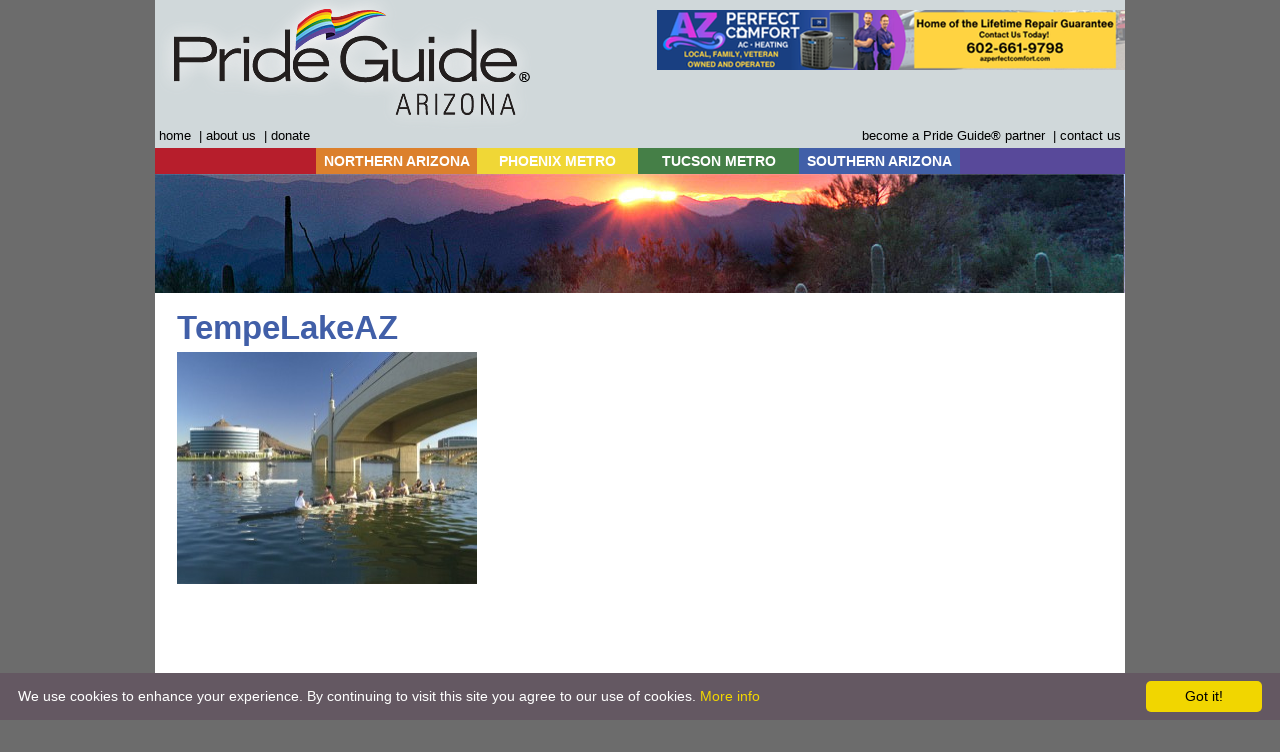

--- FILE ---
content_type: text/html; charset=UTF-8
request_url: https://gayarizona.com/phoenix/tempelakeaz/
body_size: 47880
content:

<!DOCTYPE html>

<html lang="en-US">

<head>
<META HTTP-EQUIV="CACHE-CONTROL" CONTENT="NO-CACHE">
<META HTTP-EQUIV="EXPIRES" CONTENT="Mon, 22 Jul 2002 11:12:01 GMT">

<meta charset="UTF-8" />

<title>  TempeLakeAZGayArizona</title>



<link rel="icon" type="image/ico" href="/wp-content/themes/gayarizona/favicon.ico">

<link rel="profile" href="http://gmpg.org/xfn/11" />

<link rel="stylesheet" href="https://gayarizona.com/wp-content/themes/gayarizona/style.css?ver=1766551324" type="text/css" media="all" />

<script type="text/javascript" src="/wp-content/themes/gayarizona/js/dropdown.js"></script>



<link rel="pingback" href="https://gayarizona.com/xmlrpc.php" />

<meta name='robots' content='max-image-preview:large' />
<link rel="alternate" type="application/rss+xml" title="GayArizona &raquo; Feed" href="https://gayarizona.com/feed/" />
<link rel="alternate" title="oEmbed (JSON)" type="application/json+oembed" href="https://gayarizona.com/wp-json/oembed/1.0/embed?url=https%3A%2F%2Fgayarizona.com%2Fphoenix%2Ftempelakeaz%2F" />
<link rel="alternate" title="oEmbed (XML)" type="text/xml+oembed" href="https://gayarizona.com/wp-json/oembed/1.0/embed?url=https%3A%2F%2Fgayarizona.com%2Fphoenix%2Ftempelakeaz%2F&#038;format=xml" />
		<!-- This site uses the Google Analytics by MonsterInsights plugin v9.11.1 - Using Analytics tracking - https://www.monsterinsights.com/ -->
							<script src="//www.googletagmanager.com/gtag/js?id=G-WS6E6DJCK4"  data-cfasync="false" data-wpfc-render="false" type="text/javascript" async></script>
			<script data-cfasync="false" data-wpfc-render="false" type="text/javascript">
				var mi_version = '9.11.1';
				var mi_track_user = true;
				var mi_no_track_reason = '';
								var MonsterInsightsDefaultLocations = {"page_location":"https:\/\/gayarizona.com\/phoenix\/tempelakeaz\/"};
								if ( typeof MonsterInsightsPrivacyGuardFilter === 'function' ) {
					var MonsterInsightsLocations = (typeof MonsterInsightsExcludeQuery === 'object') ? MonsterInsightsPrivacyGuardFilter( MonsterInsightsExcludeQuery ) : MonsterInsightsPrivacyGuardFilter( MonsterInsightsDefaultLocations );
				} else {
					var MonsterInsightsLocations = (typeof MonsterInsightsExcludeQuery === 'object') ? MonsterInsightsExcludeQuery : MonsterInsightsDefaultLocations;
				}

								var disableStrs = [
										'ga-disable-G-WS6E6DJCK4',
									];

				/* Function to detect opted out users */
				function __gtagTrackerIsOptedOut() {
					for (var index = 0; index < disableStrs.length; index++) {
						if (document.cookie.indexOf(disableStrs[index] + '=true') > -1) {
							return true;
						}
					}

					return false;
				}

				/* Disable tracking if the opt-out cookie exists. */
				if (__gtagTrackerIsOptedOut()) {
					for (var index = 0; index < disableStrs.length; index++) {
						window[disableStrs[index]] = true;
					}
				}

				/* Opt-out function */
				function __gtagTrackerOptout() {
					for (var index = 0; index < disableStrs.length; index++) {
						document.cookie = disableStrs[index] + '=true; expires=Thu, 31 Dec 2099 23:59:59 UTC; path=/';
						window[disableStrs[index]] = true;
					}
				}

				if ('undefined' === typeof gaOptout) {
					function gaOptout() {
						__gtagTrackerOptout();
					}
				}
								window.dataLayer = window.dataLayer || [];

				window.MonsterInsightsDualTracker = {
					helpers: {},
					trackers: {},
				};
				if (mi_track_user) {
					function __gtagDataLayer() {
						dataLayer.push(arguments);
					}

					function __gtagTracker(type, name, parameters) {
						if (!parameters) {
							parameters = {};
						}

						if (parameters.send_to) {
							__gtagDataLayer.apply(null, arguments);
							return;
						}

						if (type === 'event') {
														parameters.send_to = monsterinsights_frontend.v4_id;
							var hookName = name;
							if (typeof parameters['event_category'] !== 'undefined') {
								hookName = parameters['event_category'] + ':' + name;
							}

							if (typeof MonsterInsightsDualTracker.trackers[hookName] !== 'undefined') {
								MonsterInsightsDualTracker.trackers[hookName](parameters);
							} else {
								__gtagDataLayer('event', name, parameters);
							}
							
						} else {
							__gtagDataLayer.apply(null, arguments);
						}
					}

					__gtagTracker('js', new Date());
					__gtagTracker('set', {
						'developer_id.dZGIzZG': true,
											});
					if ( MonsterInsightsLocations.page_location ) {
						__gtagTracker('set', MonsterInsightsLocations);
					}
										__gtagTracker('config', 'G-WS6E6DJCK4', {"forceSSL":"true"} );
										window.gtag = __gtagTracker;										(function () {
						/* https://developers.google.com/analytics/devguides/collection/analyticsjs/ */
						/* ga and __gaTracker compatibility shim. */
						var noopfn = function () {
							return null;
						};
						var newtracker = function () {
							return new Tracker();
						};
						var Tracker = function () {
							return null;
						};
						var p = Tracker.prototype;
						p.get = noopfn;
						p.set = noopfn;
						p.send = function () {
							var args = Array.prototype.slice.call(arguments);
							args.unshift('send');
							__gaTracker.apply(null, args);
						};
						var __gaTracker = function () {
							var len = arguments.length;
							if (len === 0) {
								return;
							}
							var f = arguments[len - 1];
							if (typeof f !== 'object' || f === null || typeof f.hitCallback !== 'function') {
								if ('send' === arguments[0]) {
									var hitConverted, hitObject = false, action;
									if ('event' === arguments[1]) {
										if ('undefined' !== typeof arguments[3]) {
											hitObject = {
												'eventAction': arguments[3],
												'eventCategory': arguments[2],
												'eventLabel': arguments[4],
												'value': arguments[5] ? arguments[5] : 1,
											}
										}
									}
									if ('pageview' === arguments[1]) {
										if ('undefined' !== typeof arguments[2]) {
											hitObject = {
												'eventAction': 'page_view',
												'page_path': arguments[2],
											}
										}
									}
									if (typeof arguments[2] === 'object') {
										hitObject = arguments[2];
									}
									if (typeof arguments[5] === 'object') {
										Object.assign(hitObject, arguments[5]);
									}
									if ('undefined' !== typeof arguments[1].hitType) {
										hitObject = arguments[1];
										if ('pageview' === hitObject.hitType) {
											hitObject.eventAction = 'page_view';
										}
									}
									if (hitObject) {
										action = 'timing' === arguments[1].hitType ? 'timing_complete' : hitObject.eventAction;
										hitConverted = mapArgs(hitObject);
										__gtagTracker('event', action, hitConverted);
									}
								}
								return;
							}

							function mapArgs(args) {
								var arg, hit = {};
								var gaMap = {
									'eventCategory': 'event_category',
									'eventAction': 'event_action',
									'eventLabel': 'event_label',
									'eventValue': 'event_value',
									'nonInteraction': 'non_interaction',
									'timingCategory': 'event_category',
									'timingVar': 'name',
									'timingValue': 'value',
									'timingLabel': 'event_label',
									'page': 'page_path',
									'location': 'page_location',
									'title': 'page_title',
									'referrer' : 'page_referrer',
								};
								for (arg in args) {
																		if (!(!args.hasOwnProperty(arg) || !gaMap.hasOwnProperty(arg))) {
										hit[gaMap[arg]] = args[arg];
									} else {
										hit[arg] = args[arg];
									}
								}
								return hit;
							}

							try {
								f.hitCallback();
							} catch (ex) {
							}
						};
						__gaTracker.create = newtracker;
						__gaTracker.getByName = newtracker;
						__gaTracker.getAll = function () {
							return [];
						};
						__gaTracker.remove = noopfn;
						__gaTracker.loaded = true;
						window['__gaTracker'] = __gaTracker;
					})();
									} else {
										console.log("");
					(function () {
						function __gtagTracker() {
							return null;
						}

						window['__gtagTracker'] = __gtagTracker;
						window['gtag'] = __gtagTracker;
					})();
									}
			</script>
							<!-- / Google Analytics by MonsterInsights -->
		<style id='wp-img-auto-sizes-contain-inline-css' type='text/css'>
img:is([sizes=auto i],[sizes^="auto," i]){contain-intrinsic-size:3000px 1500px}
/*# sourceURL=wp-img-auto-sizes-contain-inline-css */
</style>
<link rel='stylesheet' id='sbi_styles-css' href='https://gayarizona.com/wp-content/plugins/instagram-feed/css/sbi-styles.min.css?ver=6.10.0' type='text/css' media='all' />
<style id='wp-emoji-styles-inline-css' type='text/css'>

	img.wp-smiley, img.emoji {
		display: inline !important;
		border: none !important;
		box-shadow: none !important;
		height: 1em !important;
		width: 1em !important;
		margin: 0 0.07em !important;
		vertical-align: -0.1em !important;
		background: none !important;
		padding: 0 !important;
	}
/*# sourceURL=wp-emoji-styles-inline-css */
</style>
<style id='wp-block-library-inline-css' type='text/css'>
:root{--wp-block-synced-color:#7a00df;--wp-block-synced-color--rgb:122,0,223;--wp-bound-block-color:var(--wp-block-synced-color);--wp-editor-canvas-background:#ddd;--wp-admin-theme-color:#007cba;--wp-admin-theme-color--rgb:0,124,186;--wp-admin-theme-color-darker-10:#006ba1;--wp-admin-theme-color-darker-10--rgb:0,107,160.5;--wp-admin-theme-color-darker-20:#005a87;--wp-admin-theme-color-darker-20--rgb:0,90,135;--wp-admin-border-width-focus:2px}@media (min-resolution:192dpi){:root{--wp-admin-border-width-focus:1.5px}}.wp-element-button{cursor:pointer}:root .has-very-light-gray-background-color{background-color:#eee}:root .has-very-dark-gray-background-color{background-color:#313131}:root .has-very-light-gray-color{color:#eee}:root .has-very-dark-gray-color{color:#313131}:root .has-vivid-green-cyan-to-vivid-cyan-blue-gradient-background{background:linear-gradient(135deg,#00d084,#0693e3)}:root .has-purple-crush-gradient-background{background:linear-gradient(135deg,#34e2e4,#4721fb 50%,#ab1dfe)}:root .has-hazy-dawn-gradient-background{background:linear-gradient(135deg,#faaca8,#dad0ec)}:root .has-subdued-olive-gradient-background{background:linear-gradient(135deg,#fafae1,#67a671)}:root .has-atomic-cream-gradient-background{background:linear-gradient(135deg,#fdd79a,#004a59)}:root .has-nightshade-gradient-background{background:linear-gradient(135deg,#330968,#31cdcf)}:root .has-midnight-gradient-background{background:linear-gradient(135deg,#020381,#2874fc)}:root{--wp--preset--font-size--normal:16px;--wp--preset--font-size--huge:42px}.has-regular-font-size{font-size:1em}.has-larger-font-size{font-size:2.625em}.has-normal-font-size{font-size:var(--wp--preset--font-size--normal)}.has-huge-font-size{font-size:var(--wp--preset--font-size--huge)}.has-text-align-center{text-align:center}.has-text-align-left{text-align:left}.has-text-align-right{text-align:right}.has-fit-text{white-space:nowrap!important}#end-resizable-editor-section{display:none}.aligncenter{clear:both}.items-justified-left{justify-content:flex-start}.items-justified-center{justify-content:center}.items-justified-right{justify-content:flex-end}.items-justified-space-between{justify-content:space-between}.screen-reader-text{border:0;clip-path:inset(50%);height:1px;margin:-1px;overflow:hidden;padding:0;position:absolute;width:1px;word-wrap:normal!important}.screen-reader-text:focus{background-color:#ddd;clip-path:none;color:#444;display:block;font-size:1em;height:auto;left:5px;line-height:normal;padding:15px 23px 14px;text-decoration:none;top:5px;width:auto;z-index:100000}html :where(.has-border-color){border-style:solid}html :where([style*=border-top-color]){border-top-style:solid}html :where([style*=border-right-color]){border-right-style:solid}html :where([style*=border-bottom-color]){border-bottom-style:solid}html :where([style*=border-left-color]){border-left-style:solid}html :where([style*=border-width]){border-style:solid}html :where([style*=border-top-width]){border-top-style:solid}html :where([style*=border-right-width]){border-right-style:solid}html :where([style*=border-bottom-width]){border-bottom-style:solid}html :where([style*=border-left-width]){border-left-style:solid}html :where(img[class*=wp-image-]){height:auto;max-width:100%}:where(figure){margin:0 0 1em}html :where(.is-position-sticky){--wp-admin--admin-bar--position-offset:var(--wp-admin--admin-bar--height,0px)}@media screen and (max-width:600px){html :where(.is-position-sticky){--wp-admin--admin-bar--position-offset:0px}}

/*# sourceURL=wp-block-library-inline-css */
</style><style id='global-styles-inline-css' type='text/css'>
:root{--wp--preset--aspect-ratio--square: 1;--wp--preset--aspect-ratio--4-3: 4/3;--wp--preset--aspect-ratio--3-4: 3/4;--wp--preset--aspect-ratio--3-2: 3/2;--wp--preset--aspect-ratio--2-3: 2/3;--wp--preset--aspect-ratio--16-9: 16/9;--wp--preset--aspect-ratio--9-16: 9/16;--wp--preset--color--black: #000000;--wp--preset--color--cyan-bluish-gray: #abb8c3;--wp--preset--color--white: #ffffff;--wp--preset--color--pale-pink: #f78da7;--wp--preset--color--vivid-red: #cf2e2e;--wp--preset--color--luminous-vivid-orange: #ff6900;--wp--preset--color--luminous-vivid-amber: #fcb900;--wp--preset--color--light-green-cyan: #7bdcb5;--wp--preset--color--vivid-green-cyan: #00d084;--wp--preset--color--pale-cyan-blue: #8ed1fc;--wp--preset--color--vivid-cyan-blue: #0693e3;--wp--preset--color--vivid-purple: #9b51e0;--wp--preset--gradient--vivid-cyan-blue-to-vivid-purple: linear-gradient(135deg,rgb(6,147,227) 0%,rgb(155,81,224) 100%);--wp--preset--gradient--light-green-cyan-to-vivid-green-cyan: linear-gradient(135deg,rgb(122,220,180) 0%,rgb(0,208,130) 100%);--wp--preset--gradient--luminous-vivid-amber-to-luminous-vivid-orange: linear-gradient(135deg,rgb(252,185,0) 0%,rgb(255,105,0) 100%);--wp--preset--gradient--luminous-vivid-orange-to-vivid-red: linear-gradient(135deg,rgb(255,105,0) 0%,rgb(207,46,46) 100%);--wp--preset--gradient--very-light-gray-to-cyan-bluish-gray: linear-gradient(135deg,rgb(238,238,238) 0%,rgb(169,184,195) 100%);--wp--preset--gradient--cool-to-warm-spectrum: linear-gradient(135deg,rgb(74,234,220) 0%,rgb(151,120,209) 20%,rgb(207,42,186) 40%,rgb(238,44,130) 60%,rgb(251,105,98) 80%,rgb(254,248,76) 100%);--wp--preset--gradient--blush-light-purple: linear-gradient(135deg,rgb(255,206,236) 0%,rgb(152,150,240) 100%);--wp--preset--gradient--blush-bordeaux: linear-gradient(135deg,rgb(254,205,165) 0%,rgb(254,45,45) 50%,rgb(107,0,62) 100%);--wp--preset--gradient--luminous-dusk: linear-gradient(135deg,rgb(255,203,112) 0%,rgb(199,81,192) 50%,rgb(65,88,208) 100%);--wp--preset--gradient--pale-ocean: linear-gradient(135deg,rgb(255,245,203) 0%,rgb(182,227,212) 50%,rgb(51,167,181) 100%);--wp--preset--gradient--electric-grass: linear-gradient(135deg,rgb(202,248,128) 0%,rgb(113,206,126) 100%);--wp--preset--gradient--midnight: linear-gradient(135deg,rgb(2,3,129) 0%,rgb(40,116,252) 100%);--wp--preset--font-size--small: 13px;--wp--preset--font-size--medium: 20px;--wp--preset--font-size--large: 36px;--wp--preset--font-size--x-large: 42px;--wp--preset--spacing--20: 0.44rem;--wp--preset--spacing--30: 0.67rem;--wp--preset--spacing--40: 1rem;--wp--preset--spacing--50: 1.5rem;--wp--preset--spacing--60: 2.25rem;--wp--preset--spacing--70: 3.38rem;--wp--preset--spacing--80: 5.06rem;--wp--preset--shadow--natural: 6px 6px 9px rgba(0, 0, 0, 0.2);--wp--preset--shadow--deep: 12px 12px 50px rgba(0, 0, 0, 0.4);--wp--preset--shadow--sharp: 6px 6px 0px rgba(0, 0, 0, 0.2);--wp--preset--shadow--outlined: 6px 6px 0px -3px rgb(255, 255, 255), 6px 6px rgb(0, 0, 0);--wp--preset--shadow--crisp: 6px 6px 0px rgb(0, 0, 0);}:where(.is-layout-flex){gap: 0.5em;}:where(.is-layout-grid){gap: 0.5em;}body .is-layout-flex{display: flex;}.is-layout-flex{flex-wrap: wrap;align-items: center;}.is-layout-flex > :is(*, div){margin: 0;}body .is-layout-grid{display: grid;}.is-layout-grid > :is(*, div){margin: 0;}:where(.wp-block-columns.is-layout-flex){gap: 2em;}:where(.wp-block-columns.is-layout-grid){gap: 2em;}:where(.wp-block-post-template.is-layout-flex){gap: 1.25em;}:where(.wp-block-post-template.is-layout-grid){gap: 1.25em;}.has-black-color{color: var(--wp--preset--color--black) !important;}.has-cyan-bluish-gray-color{color: var(--wp--preset--color--cyan-bluish-gray) !important;}.has-white-color{color: var(--wp--preset--color--white) !important;}.has-pale-pink-color{color: var(--wp--preset--color--pale-pink) !important;}.has-vivid-red-color{color: var(--wp--preset--color--vivid-red) !important;}.has-luminous-vivid-orange-color{color: var(--wp--preset--color--luminous-vivid-orange) !important;}.has-luminous-vivid-amber-color{color: var(--wp--preset--color--luminous-vivid-amber) !important;}.has-light-green-cyan-color{color: var(--wp--preset--color--light-green-cyan) !important;}.has-vivid-green-cyan-color{color: var(--wp--preset--color--vivid-green-cyan) !important;}.has-pale-cyan-blue-color{color: var(--wp--preset--color--pale-cyan-blue) !important;}.has-vivid-cyan-blue-color{color: var(--wp--preset--color--vivid-cyan-blue) !important;}.has-vivid-purple-color{color: var(--wp--preset--color--vivid-purple) !important;}.has-black-background-color{background-color: var(--wp--preset--color--black) !important;}.has-cyan-bluish-gray-background-color{background-color: var(--wp--preset--color--cyan-bluish-gray) !important;}.has-white-background-color{background-color: var(--wp--preset--color--white) !important;}.has-pale-pink-background-color{background-color: var(--wp--preset--color--pale-pink) !important;}.has-vivid-red-background-color{background-color: var(--wp--preset--color--vivid-red) !important;}.has-luminous-vivid-orange-background-color{background-color: var(--wp--preset--color--luminous-vivid-orange) !important;}.has-luminous-vivid-amber-background-color{background-color: var(--wp--preset--color--luminous-vivid-amber) !important;}.has-light-green-cyan-background-color{background-color: var(--wp--preset--color--light-green-cyan) !important;}.has-vivid-green-cyan-background-color{background-color: var(--wp--preset--color--vivid-green-cyan) !important;}.has-pale-cyan-blue-background-color{background-color: var(--wp--preset--color--pale-cyan-blue) !important;}.has-vivid-cyan-blue-background-color{background-color: var(--wp--preset--color--vivid-cyan-blue) !important;}.has-vivid-purple-background-color{background-color: var(--wp--preset--color--vivid-purple) !important;}.has-black-border-color{border-color: var(--wp--preset--color--black) !important;}.has-cyan-bluish-gray-border-color{border-color: var(--wp--preset--color--cyan-bluish-gray) !important;}.has-white-border-color{border-color: var(--wp--preset--color--white) !important;}.has-pale-pink-border-color{border-color: var(--wp--preset--color--pale-pink) !important;}.has-vivid-red-border-color{border-color: var(--wp--preset--color--vivid-red) !important;}.has-luminous-vivid-orange-border-color{border-color: var(--wp--preset--color--luminous-vivid-orange) !important;}.has-luminous-vivid-amber-border-color{border-color: var(--wp--preset--color--luminous-vivid-amber) !important;}.has-light-green-cyan-border-color{border-color: var(--wp--preset--color--light-green-cyan) !important;}.has-vivid-green-cyan-border-color{border-color: var(--wp--preset--color--vivid-green-cyan) !important;}.has-pale-cyan-blue-border-color{border-color: var(--wp--preset--color--pale-cyan-blue) !important;}.has-vivid-cyan-blue-border-color{border-color: var(--wp--preset--color--vivid-cyan-blue) !important;}.has-vivid-purple-border-color{border-color: var(--wp--preset--color--vivid-purple) !important;}.has-vivid-cyan-blue-to-vivid-purple-gradient-background{background: var(--wp--preset--gradient--vivid-cyan-blue-to-vivid-purple) !important;}.has-light-green-cyan-to-vivid-green-cyan-gradient-background{background: var(--wp--preset--gradient--light-green-cyan-to-vivid-green-cyan) !important;}.has-luminous-vivid-amber-to-luminous-vivid-orange-gradient-background{background: var(--wp--preset--gradient--luminous-vivid-amber-to-luminous-vivid-orange) !important;}.has-luminous-vivid-orange-to-vivid-red-gradient-background{background: var(--wp--preset--gradient--luminous-vivid-orange-to-vivid-red) !important;}.has-very-light-gray-to-cyan-bluish-gray-gradient-background{background: var(--wp--preset--gradient--very-light-gray-to-cyan-bluish-gray) !important;}.has-cool-to-warm-spectrum-gradient-background{background: var(--wp--preset--gradient--cool-to-warm-spectrum) !important;}.has-blush-light-purple-gradient-background{background: var(--wp--preset--gradient--blush-light-purple) !important;}.has-blush-bordeaux-gradient-background{background: var(--wp--preset--gradient--blush-bordeaux) !important;}.has-luminous-dusk-gradient-background{background: var(--wp--preset--gradient--luminous-dusk) !important;}.has-pale-ocean-gradient-background{background: var(--wp--preset--gradient--pale-ocean) !important;}.has-electric-grass-gradient-background{background: var(--wp--preset--gradient--electric-grass) !important;}.has-midnight-gradient-background{background: var(--wp--preset--gradient--midnight) !important;}.has-small-font-size{font-size: var(--wp--preset--font-size--small) !important;}.has-medium-font-size{font-size: var(--wp--preset--font-size--medium) !important;}.has-large-font-size{font-size: var(--wp--preset--font-size--large) !important;}.has-x-large-font-size{font-size: var(--wp--preset--font-size--x-large) !important;}
/*# sourceURL=global-styles-inline-css */
</style>

<style id='classic-theme-styles-inline-css' type='text/css'>
/*! This file is auto-generated */
.wp-block-button__link{color:#fff;background-color:#32373c;border-radius:9999px;box-shadow:none;text-decoration:none;padding:calc(.667em + 2px) calc(1.333em + 2px);font-size:1.125em}.wp-block-file__button{background:#32373c;color:#fff;text-decoration:none}
/*# sourceURL=/wp-includes/css/classic-themes.min.css */
</style>
<link rel='stylesheet' id='promoslider_main-css' href='https://gayarizona.com/wp-content/plugins/promotion-slider/css/slider.css?ver=f14f05a1a4abc25bf84b1e6bbd47fb3e' type='text/css' media='all' />
<script type="text/javascript" src="https://gayarizona.com/wp-content/plugins/google-analytics-for-wordpress/assets/js/frontend-gtag.min.js?ver=9.11.1" id="monsterinsights-frontend-script-js" async="async" data-wp-strategy="async"></script>
<script data-cfasync="false" data-wpfc-render="false" type="text/javascript" id='monsterinsights-frontend-script-js-extra'>/* <![CDATA[ */
var monsterinsights_frontend = {"js_events_tracking":"true","download_extensions":"doc,pdf,ppt,zip,xls,docx,pptx,xlsx","inbound_paths":"[]","home_url":"https:\/\/gayarizona.com","hash_tracking":"false","v4_id":"G-WS6E6DJCK4"};/* ]]> */
</script>
<script type="text/javascript" src="https://gayarizona.com/wp-includes/js/jquery/jquery-migrate.min.js?ver=3.4.1" id="jquery-migrate-js"></script>
<script type="text/javascript" src="https://gayarizona.com/wp-includes/js/jquery/jquery.min.js?ver=3.7.1" id="jquery-core-js"></script>
<script type="text/javascript" src="https://gayarizona.com/wp-content/plugins/stopbadbots/assets/js/stopbadbots.js?ver=f14f05a1a4abc25bf84b1e6bbd47fb3e" id="stopbadbots-main-js-js"></script>
<script type="text/javascript" id="track-the-click-js-extra">
/* <![CDATA[ */
var ajax_var = {"nonce":"263d7421e2"};
var ttc_data = {"proBeacon":""};
//# sourceURL=track-the-click-js-extra
/* ]]> */
</script>
<script type="text/javascript" src="https://gayarizona.com/wp-content/plugins/track-the-click/public/js/track-the-click-public.js?ver=0.4.0" id="track-the-click-js" data-noptimize="true" data-no-optimize="1"></script>
<script type="text/javascript" id="track-the-click-js-after" data-noptimize="true" data-no-optimize="1">
/* <![CDATA[ */
function getHomeURL() {return "https://gayarizona.com";}
function getPostID() {return 1252;}
function showClickCounts() {return false;}

//# sourceURL=track-the-click-js-after
/* ]]> */
</script>
<link rel="EditURI" type="application/rsd+xml" title="RSD" href="https://gayarizona.com/xmlrpc.php?rsd" />

<link rel="canonical" href="https://gayarizona.com/phoenix/tempelakeaz/" />
<link rel='shortlink' href='https://gayarizona.com/?p=1252' />
        <script type="text/javascript">
            if (typeof jQuery !== 'undefined' && typeof jQuery.migrateWarnings !== 'undefined') {
                jQuery.migrateTrace = true; // Habilitar stack traces
                jQuery.migrateMute = false; // Garantir avisos no console
            }
            let bill_timeout;

            function isBot() {
                const bots = ['crawler', 'spider', 'baidu', 'duckduckgo', 'bot', 'googlebot', 'bingbot', 'facebook', 'slurp', 'twitter', 'yahoo'];
                const userAgent = navigator.userAgent.toLowerCase();
                return bots.some(bot => userAgent.includes(bot));
            }
            const originalConsoleWarn = console.warn; // Armazenar o console.warn original
            const sentWarnings = [];
            const bill_errorQueue = [];
            const slugs = [
                "antibots", "antihacker", "bigdump-restore", "boatdealer", "cardealer",
                "database-backup", "disable-wp-sitemap", "easy-update-urls", "hide-site-title",
                "lazy-load-disable", "multidealer", "real-estate-right-now", "recaptcha-for-all",
                "reportattacks", "restore-classic-widgets", "s3cloud", "site-checkup",
                "stopbadbots", "toolsfors", "toolstruthsocial", "wp-memory", "wptools"
            ];

            function hasSlug(warningMessage) {
                return slugs.some(slug => warningMessage.includes(slug));
            }
            // Sobrescrita de console.warn para capturar avisos JQMigrate
            console.warn = function(message, ...args) {
                // Processar avisos JQMIGRATE
                if (typeof message === 'string' && message.includes('JQMIGRATE')) {
                    if (!sentWarnings.includes(message)) {
                        sentWarnings.push(message);
                        let file = 'unknown';
                        let line = '0';
                        try {
                            const stackTrace = new Error().stack.split('\n');
                            for (let i = 1; i < stackTrace.length && i < 10; i++) {
                                const match = stackTrace[i].match(/at\s+.*?\((.*):(\d+):(\d+)\)/) ||
                                    stackTrace[i].match(/at\s+(.*):(\d+):(\d+)/);
                                if (match && match[1].includes('.js') &&
                                    !match[1].includes('jquery-migrate.js') &&
                                    !match[1].includes('jquery.js')) {
                                    file = match[1];
                                    line = match[2];
                                    break;
                                }
                            }
                        } catch (e) {
                            // Ignorar erros
                        }
                        const warningMessage = message.replace('JQMIGRATE:', 'Error:').trim() + ' - URL: ' + file + ' - Line: ' + line;
                        if (!hasSlug(warningMessage)) {
                            bill_errorQueue.push(warningMessage);
                            handleErrorQueue();
                        }
                    }
                }
                // Repassar todas as mensagens para o console.warn original
                originalConsoleWarn.apply(console, [message, ...args]);
            };
            //originalConsoleWarn.apply(console, arguments);
            // Restaura o console.warn original após 6 segundos
            setTimeout(() => {
                console.warn = originalConsoleWarn;
            }, 6000);

            function handleErrorQueue() {
                // Filtrar mensagens de bots antes de processar
                if (isBot()) {
                    bill_errorQueue = []; // Limpar a fila se for bot
                    return;
                }
                if (bill_errorQueue.length >= 5) {
                    sendErrorsToServer();
                } else {
                    clearTimeout(bill_timeout);
                    bill_timeout = setTimeout(sendErrorsToServer, 7000);
                }
            }

            function sendErrorsToServer() {
                if (bill_errorQueue.length > 0) {
                    const message = bill_errorQueue.join(' | ');
                    //console.log('[Bill Catch] Enviando ao Servidor:', message); // Log temporário para depuração
                    const xhr = new XMLHttpRequest();
                    const nonce = '4e4fe4ce74';
                    const ajax_url = 'https://gayarizona.com/wp-admin/admin-ajax.php?action=bill_minozzi_js_error_catched&_wpnonce=4e4fe4ce74';
                    xhr.open('POST', encodeURI(ajax_url));
                    xhr.setRequestHeader('Content-Type', 'application/x-www-form-urlencoded');
                    xhr.send('action=bill_minozzi_js_error_catched&_wpnonce=' + nonce + '&bill_js_error_catched=' + encodeURIComponent(message));
                    // bill_errorQueue = [];
                    bill_errorQueue.length = 0; // Limpa o array sem reatribuir
                }
            }
        </script>
		<link href="https://gayarizona.com/wp-content/plugins/hybrid-slideshow//css/slideshow.css" rel="stylesheet" type="text/css" />
		<style type="text/css">
			#hybrid-slideshow {
				max-width: 970px;
			}
		</style>
		
					<script type="text/javascript">
			jQuery(document).ready(function($) {
				var numberOfPhotos = jQuery( '#hybrid-slideshow li' ).length;
				$( '#hybrid-slideshow li:not( #hybrid-slideshow li:first )' ).css( 'opacity', 0 );
				jQuery( '#hybrid-slideshow li:first' ).addClass( 'active' );
				if ( numberOfPhotos > 1 ) {
					var hybridTimer = setInterval( 'rotatePics()', 5000 );
				}
			});
		
			function rotatePics() {
				var current = jQuery( '#hybrid-slideshow li.active' ) ?  jQuery( '#hybrid-slideshow li.active' ) : jQuery( '#hybrid-slideshow li:first' );
				var next = ( current.next().length ) ? current.next() : jQuery( '#hybrid-slideshow li:first' );
				next.addClass( 'active' ).stop( true ).animate( { opacity: 1.0 }, 2000 );
				current.stop( true ).animate( { opacity: 0.0 }, 2000 ).removeClass( 'active' );
			}
			</script>
		<script type="text/javascript">
           var ajaxurl = "https://gayarizona.com/wp-admin/admin-ajax.php";
         </script>
</head>



<body class="attachment wp-singular attachment-template-default attachmentid-1252 attachment-jpeg wp-theme-gayarizona">



<div id="container">

<div style="background-color:#d0d8da;">

<a href="https://gayarizona.com/"><div id="logo"></div></a>

<div id="banners">
				<div class="promo_slider_wrapper random pause">
					
					<div class="promo_slider_nav tabbed_ps_nav slider_selections"></div>

					<div class="promo_slider auto_advance" style="width:468px; height:60px;">
						<span class="promo_slider_time_delay" style="display:none;">10</span>
						
							<div class="panel panel-1">
								<span class="panel-title" style="display:none;">Visit Chandler Top Header Banner Good Through July 1, 2027</span>
										<div class="promo_slider_background_image"><a href="https://www.visitchandler.com/lgbtq/?utm_source=pride&utm_medium=banner&utm_campaign=pride_guide" target="_blank"><img width="468" height="60" src="https://gayarizona.com/wp-content/uploads/2023/09/Visit-Chandler_Sept23-AZPrideGuide_banner-ad.png" class="attachment-full size-full wp-post-image" alt="" decoding="async" srcset="https://gayarizona.com/wp-content/uploads/2023/09/Visit-Chandler_Sept23-AZPrideGuide_banner-ad.png 468w, https://gayarizona.com/wp-content/uploads/2023/09/Visit-Chandler_Sept23-AZPrideGuide_banner-ad-300x38.png 300w, https://gayarizona.com/wp-content/uploads/2023/09/Visit-Chandler_Sept23-AZPrideGuide_banner-ad-55x7.png 55w" sizes="(max-width: 468px) 100vw, 468px" /></a>		</div>							</div>

													
							<div class="panel panel-2">
								<span class="panel-title" style="display:none;">AZ Perfect Comfort Top Premium Banner &#8211; Expires 11/26</span>
										<div class="promo_slider_background_image"><a href="http://www.azperfectcomfort.com/" target="_blank"><img width="468" height="60" src="https://gayarizona.com/wp-content/uploads/2022/10/az-perfect-comfort-banner.png" class="attachment-full size-full wp-post-image" alt="" decoding="async" srcset="https://gayarizona.com/wp-content/uploads/2022/10/az-perfect-comfort-banner.png 468w, https://gayarizona.com/wp-content/uploads/2022/10/az-perfect-comfort-banner-300x38.png 300w, https://gayarizona.com/wp-content/uploads/2022/10/az-perfect-comfort-banner-55x7.png 55w" sizes="(max-width: 468px) 100vw, 468px" /></a>		</div>							</div>

													
							<div class="panel panel-3">
								<span class="panel-title" style="display:none;">New HSL Good Through December, 2024</span>
										<div class="promo_slider_background_image"><a href="http://www.hslproperties.com" target="_blank"><img width="468" height="60" src="https://gayarizona.com/wp-content/uploads/2012/07/HSL-web-header.gif" class="attachment-full size-full wp-post-image" alt="" decoding="async" /></a>		</div>							</div>

													
						<div class="clear"></div>

					</div>
				</div></div>

<div id="searchform">

</div>



<div id="topNav">

<ul>

<li><a href="https://gayarizona.com">home</a> | </li>

<li><a href="https://gayarizona.com/about/">about us</a> | </li>

<li><a href="https://donate.stripe.com/28og0z4fYbJq7te5kk" target="_blank">donate</a></li>

<li class="rightside"><a href="https://gayarizona.com/contact-us/">contact us</a></li>

<li class="rightside"><a href="https://gayarizona.com/advertise/">become a Pride Guide&reg; partner</a> | </li>

</ul>

</div>
</div>


<ul id="nav">
<li class="red"></li>

<li class="orange"><a href="https://gayarizona.com/northern">NORTHERN ARIZONA</a>
<ul>
<li class="top"><a href="https://gayarizona.com/northern">About the Area</a></li>
<li><a href=" https://gayarizona.com/northern/activities">Activities</a></li>
<li><a href=" https://gayarizona.com/northern/accommodations">Accommodations</a></li>
<li><a href=" https://gayarizona.com/northern/resources">Community Resources</a></li>
<li><a href=" https://gayarizona.com/northern/dining-nightlife">Dining & Nightlife</a></li>
<li><a href=" https://gayarizona.com/northern/employment-opportunities">Employment Opportunities</a></li>
<li><a href=" https://gayarizona.com/events">Events Calendar</a></li>
<li><a href=" https://gayarizona.com/northern/health-beauty-wellness">Health, Beauty & Wellness</a></li>
<li><a href=" https://gayarizona.com/northern/services">Professional Services</a></li>
<li><a href=" https://gayarizona.com/northern/real-estate">Real Estate Services</a></li>
<li><a href=" https://gayarizona.com/northern/relocation-guide">Relocation Guide</a></li>
<li><a href=" https://gayarizona.com/northern/route-66">Route 66</a></li>
<li><a href=" https://gayarizona.com/northern/senior-resources/">Senior Resources</a></li>
<li><a href=" https://gayarizona.com/northern/shopping">Shopping</a></li>
<li class="bottom"><a href=" https://gayarizona.com/northern/wedding">Wedding Information</a></li>
</ul></li>

<li class="yellow"><a href=" https://gayarizona.com/phoenix">PHOENIX METRO</a>
<ul>
<li class="top"><a href=" https://gayarizona.com/phoenix">About the Area</a></li>
<li><a href=" https://gayarizona.com/phoenix/activities">Activities</a></li>
<li><a href=" https://gayarizona.com/phoenix/accommodations">Accommodations</a></li>
<li><a href=" https://gayarizona.com/phoenix/resources">Community Resources</a></li>
<li><a href=" https://gayarizona.com/phoenix/dining-nightlife">Dining & Nightlife</a></li>
<li><a href=" https://gayarizona.com/phoenix/employment-opportunities">Employment Opportunities</a></li>
<li><a href=" https://gayarizona.com/events">Events Calendar</a></li>
<li><a href=" https://gayarizona.com/phoenix/health-beauty-wellness">Health, Beauty & Wellness</a></li>
<li><a href=" https://gayarizona.com/phoenix/services">Professional Services</a></li>
<li><a href=" https://gayarizona.com/phoenix/real-estate">Real Estate Services</a></li>
<li><a href=" https://gayarizona.com/phoenix/relocation-guide">Relocation Guide</a></li>
<li><a href=" https://gayarizona.com/phoenix/senior-resources/">Senior Resources</a></li>
<li><a href=" https://gayarizona.com/phoenix/shopping">Shopping</a></li>
<li class="bottom"><a href=" https://gayarizona.com/phoenix/wedding">Wedding Information</a></li>
</ul></li>

<li class="green"><a href=" https://gayarizona.com/tucson">TUCSON METRO</a>
<ul>
<li class="top"><a href=" https://gayarizona.com/tucson">About the Area</a></li>
<li><a href=" https://gayarizona.com/tucson/activities">Activities</a></li>
<li><a href=" https://gayarizona.com/tucson/accommodations">Accommodations</a></li>
<li><a href=" https://gayarizona.com/tucson/resources">Community Resources</a></li>
<li><a href=" https://gayarizona.com/tucson/dining-nightlife">Dining & Nightlife</a></li>
<li><a href=" https://gayarizona.com/tucson/employment-opportunities">Employment Opportunities</a></li>
<li><a href=" https://gayarizona.com/events">Events Calendar</a></li>
<li><a href=" https://gayarizona.com/tucson/health-beauty-wellness">Health, Beauty & Wellness</a></li>
<li><a href=" https://gayarizona.com/tucson/services">Professional Services</a></li>
<li><a href=" https://gayarizona.com/tucson/real-estate">Real Estate Services</a></li>
<li><a href=" https://gayarizona.com/tucson/relocation-guide">Relocation Guide</a></li>
<li><a href=" https://gayarizona.com/tucson/senior-resources/">Senior Resources</a></li>
<li><a href=" https://gayarizona.com/tucson/shopping">Shopping</a></li>
<li class="bottom"><a href=" https://gayarizona.com/tucson/wedding">Wedding Information</a></li>
</ul></li>

<li class="blue"><a href=" https://gayarizona.com/southern">SOUTHERN ARIZONA</a>
<ul>
<li class="top"><a href=" https://gayarizona.com/southern">About the Area</a></li>
<li><a href=" https://gayarizona.com/southern/activities">Activities</a></li>
<li><a href=" https://gayarizona.com/southern/accommodations">Accommodations</a></li>
<li><a href=" https://gayarizona.com/southern/resources">Community Resources</a></li>
<li><a href=" https://gayarizona.com/southern/dining-nightlife">Dining & Nightlife</a></li>
<li><a href=" https://gayarizona.com/southern/employment-opportunities">Employment Opportunities</a></li>
<li><a href=" https://gayarizona.com/events">Events Calendar</a></li>
<li><a href=" https://gayarizona.com/southern/health-beauty-wellness">Health, Beauty & Wellness</a></li>
<li><a href=" https://gayarizona.com/southern/services">Professional Services</a></li>
<li><a href=" https://gayarizona.com/southern/real-estate">Real Estate Services</a></li>
<li><a href=" https://gayarizona.com/southern/relocation-guide">Relocation Guide</a></li>
<li><a href=" https://gayarizona.com/southern/senior-resources/">Senior Resources</a></li>
<li><a href=" https://gayarizona.com/southern/shopping">Shopping</a></li>
<li class="bottom"><a href=" https://gayarizona.com/southern/wedding">Wedding Information</a></li>
</ul></li>

<li class="purple"></li>
</ul>
<div id="sitewidth">
<img src="/wp-content/themes/gayarizona/images/arizona.jpg" width="970" height="119" alt="" /><table id="content"><tr><td>
			

				<div id="post-1252" class="post-1252 attachment type-attachment status-inherit hentry">
											<h1 class="entry-title">TempeLakeAZ</h1>
					
					<div class="entry-content">
						<p class="attachment"><a href='https://gayarizona.com/wp-content/uploads/2012/07/TempeLakeAZ.jpg'><img fetchpriority="high" decoding="async" width="300" height="232" src="https://gayarizona.com/wp-content/uploads/2012/07/TempeLakeAZ-300x232.jpg" class="attachment-medium size-medium" alt="" srcset="https://gayarizona.com/wp-content/uploads/2012/07/TempeLakeAZ-300x231.jpg 300w, https://gayarizona.com/wp-content/uploads/2012/07/TempeLakeAZ-768x593.jpg 768w, https://gayarizona.com/wp-content/uploads/2012/07/TempeLakeAZ-1024x791.jpg 1024w, https://gayarizona.com/wp-content/uploads/2012/07/TempeLakeAZ-55x43.jpg 55w" sizes="(max-width: 300px) 100vw, 300px" /></a></p>
					</div><!-- .entry-content -->
				</div><!-- #post-## -->

</td></tr></table><!-- content -->

</div><!-- sitewidth -->

<div id="footer">

<div id="sistersites">
<strong>Visit Our Other Gay Travel Sites</strong>
<div class="banners">
<div class="leftside">
<a target="blank" href="http://www.gogaycalifornia.com"><img border="0" src="/wp-content/themes/gayarizona/images/gaycalifornia.jpg" alt="Southern California Gay Lesbian Bisexual Transgender Pride Guide" /></a><br/>
<a target="blank" href="http://www.gaycolorado.com/"><img border="0" src="/wp-content/themes/gayarizona/images/gaycolorado.jpg" alt="Colorado Gay Lesbian Bisexual Transgender Pride Guide" /></a><br/>
<a target="blank" href="http://www.gogayhawaii.com"><img border="0" src="/wp-content/themes/gayarizona/images/hawaii_banner.jpg" alt="Hawaii Gay Lesbian Bisexual Transgender Pride Guide" /></a>
</div>
<div class="rightside">
<a target="blank" href="http://www.gaylasvegas.com"><img border="0" src="/wp-content/themes/gayarizona/images/nevada_banner.jpg" alt="Las Vegas Nevada Gay Lesbian Bisexual Transgender Pride Guide" /></a><br/>
<a target="blank" href="http://www.gogaynewmexico.com"><img border="0" src="/wp-content/themes/gayarizona/images/gaynewmexico.jpg" alt="New Mexico Gay Lesbian Bisexual Transgender Pride Guide" /></a>
</div>
</div>
</div><!-- sistersites -->

<div id="islandlinks">
<strong>Browse By Area:</strong>
<div>
<a href="https://gayarizona.com/northern">Northern Arizona</a><br/>
<a href="https://gayarizona.com/phoenix">Phoenix Metro</a><br/>
<a href="https://gayarizona.com/tucson">Tucson Metro</a><br/>
<a href="https://gayarizona.com/southern">Southern Arizona</a>
</div>
</div><!-- islandlinks -->

<div id="otherlinks">
<a href="https://gayarizona.com">Home</a><br/>
<a href="https://gayarizona.com/about/">About Us</a><br/>
<a href="https://gayarizona.com/advertise/">Advertise With Us</a><br/>
<a href="https://gayarizona.com/contact-us/">Contact Us</a><br/>
<a href="mailto:&#116;&#104;&#101;&#112;&#114;&#105;&#100;&#101;&#103;&#117;&#105;&#100;&#101;&#115;&#064;&#103;&#109;&#097;&#105;&#108;&#046;&#099;&#111;&#109;">Email us</a> for more information
<div>GayArizona.com &copy; <script language="JavaScript">var d=new Date(); yr=d.getFullYear(); document.write(+yr);</script>, Mc Publishing,Inc. All Rights Reserved. <a href="http://www.tiger-studios.com" target="blank">Web site design by Tiger Studios.</a></div>
</div><!-- otherlinks -->

</div><!-- footer -->

</div><!-- container -->
<script type="speculationrules">
{"prefetch":[{"source":"document","where":{"and":[{"href_matches":"/*"},{"not":{"href_matches":["/wp-*.php","/wp-admin/*","/wp-content/uploads/*","/wp-content/*","/wp-content/plugins/*","/wp-content/themes/gayarizona/*","/*\\?(.+)"]}},{"not":{"selector_matches":"a[rel~=\"nofollow\"]"}},{"not":{"selector_matches":".no-prefetch, .no-prefetch a"}}]},"eagerness":"conservative"}]}
</script>
<!-- Instagram Feed JS -->
<script type="text/javascript">
var sbiajaxurl = "https://gayarizona.com/wp-admin/admin-ajax.php";
</script>
<script type="text/javascript" src="https://gayarizona.com/wp-includes/js/jquery/ui/core.min.js?ver=1.13.3" id="jquery-ui-core-js"></script>
<script type="text/javascript" src="https://gayarizona.com/wp-content/plugins/stopbadbots/assets/js/stopbadbots_fingerprint.js" id="sbb-scripts-js"></script>
<script type="text/javascript" id="promoslider_main-js-extra">
/* <![CDATA[ */
var promoslider_options = {"version":"3.3.4"};
//# sourceURL=promoslider_main-js-extra
/* ]]> */
</script>
<script type="text/javascript" src="https://gayarizona.com/wp-content/plugins/promotion-slider/js/promoslider.js?ver=f14f05a1a4abc25bf84b1e6bbd47fb3e" id="promoslider_main-js"></script>
<script id="wp-emoji-settings" type="application/json">
{"baseUrl":"https://s.w.org/images/core/emoji/17.0.2/72x72/","ext":".png","svgUrl":"https://s.w.org/images/core/emoji/17.0.2/svg/","svgExt":".svg","source":{"concatemoji":"https://gayarizona.com/wp-includes/js/wp-emoji-release.min.js?ver=f14f05a1a4abc25bf84b1e6bbd47fb3e"}}
</script>
<script type="module">
/* <![CDATA[ */
/*! This file is auto-generated */
const a=JSON.parse(document.getElementById("wp-emoji-settings").textContent),o=(window._wpemojiSettings=a,"wpEmojiSettingsSupports"),s=["flag","emoji"];function i(e){try{var t={supportTests:e,timestamp:(new Date).valueOf()};sessionStorage.setItem(o,JSON.stringify(t))}catch(e){}}function c(e,t,n){e.clearRect(0,0,e.canvas.width,e.canvas.height),e.fillText(t,0,0);t=new Uint32Array(e.getImageData(0,0,e.canvas.width,e.canvas.height).data);e.clearRect(0,0,e.canvas.width,e.canvas.height),e.fillText(n,0,0);const a=new Uint32Array(e.getImageData(0,0,e.canvas.width,e.canvas.height).data);return t.every((e,t)=>e===a[t])}function p(e,t){e.clearRect(0,0,e.canvas.width,e.canvas.height),e.fillText(t,0,0);var n=e.getImageData(16,16,1,1);for(let e=0;e<n.data.length;e++)if(0!==n.data[e])return!1;return!0}function u(e,t,n,a){switch(t){case"flag":return n(e,"\ud83c\udff3\ufe0f\u200d\u26a7\ufe0f","\ud83c\udff3\ufe0f\u200b\u26a7\ufe0f")?!1:!n(e,"\ud83c\udde8\ud83c\uddf6","\ud83c\udde8\u200b\ud83c\uddf6")&&!n(e,"\ud83c\udff4\udb40\udc67\udb40\udc62\udb40\udc65\udb40\udc6e\udb40\udc67\udb40\udc7f","\ud83c\udff4\u200b\udb40\udc67\u200b\udb40\udc62\u200b\udb40\udc65\u200b\udb40\udc6e\u200b\udb40\udc67\u200b\udb40\udc7f");case"emoji":return!a(e,"\ud83e\u1fac8")}return!1}function f(e,t,n,a){let r;const o=(r="undefined"!=typeof WorkerGlobalScope&&self instanceof WorkerGlobalScope?new OffscreenCanvas(300,150):document.createElement("canvas")).getContext("2d",{willReadFrequently:!0}),s=(o.textBaseline="top",o.font="600 32px Arial",{});return e.forEach(e=>{s[e]=t(o,e,n,a)}),s}function r(e){var t=document.createElement("script");t.src=e,t.defer=!0,document.head.appendChild(t)}a.supports={everything:!0,everythingExceptFlag:!0},new Promise(t=>{let n=function(){try{var e=JSON.parse(sessionStorage.getItem(o));if("object"==typeof e&&"number"==typeof e.timestamp&&(new Date).valueOf()<e.timestamp+604800&&"object"==typeof e.supportTests)return e.supportTests}catch(e){}return null}();if(!n){if("undefined"!=typeof Worker&&"undefined"!=typeof OffscreenCanvas&&"undefined"!=typeof URL&&URL.createObjectURL&&"undefined"!=typeof Blob)try{var e="postMessage("+f.toString()+"("+[JSON.stringify(s),u.toString(),c.toString(),p.toString()].join(",")+"));",a=new Blob([e],{type:"text/javascript"});const r=new Worker(URL.createObjectURL(a),{name:"wpTestEmojiSupports"});return void(r.onmessage=e=>{i(n=e.data),r.terminate(),t(n)})}catch(e){}i(n=f(s,u,c,p))}t(n)}).then(e=>{for(const n in e)a.supports[n]=e[n],a.supports.everything=a.supports.everything&&a.supports[n],"flag"!==n&&(a.supports.everythingExceptFlag=a.supports.everythingExceptFlag&&a.supports[n]);var t;a.supports.everythingExceptFlag=a.supports.everythingExceptFlag&&!a.supports.flag,a.supports.everything||((t=a.source||{}).concatemoji?r(t.concatemoji):t.wpemoji&&t.twemoji&&(r(t.twemoji),r(t.wpemoji)))});
//# sourceURL=https://gayarizona.com/wp-includes/js/wp-emoji-loader.min.js
/* ]]> */
</script>
<script type="text/javascript" id="cookieinfo"
	src="//cookieinfoscript.com/js/cookieinfo.min.js"
	data-bg="#645862"
	data-fg="#FFFFFF"
	data-link="#F1D600"
	data-cookie="CookieInfoScript"
	data-text-align="left"
       data-close-text="Got it!">
</script>
</body>
</html>
